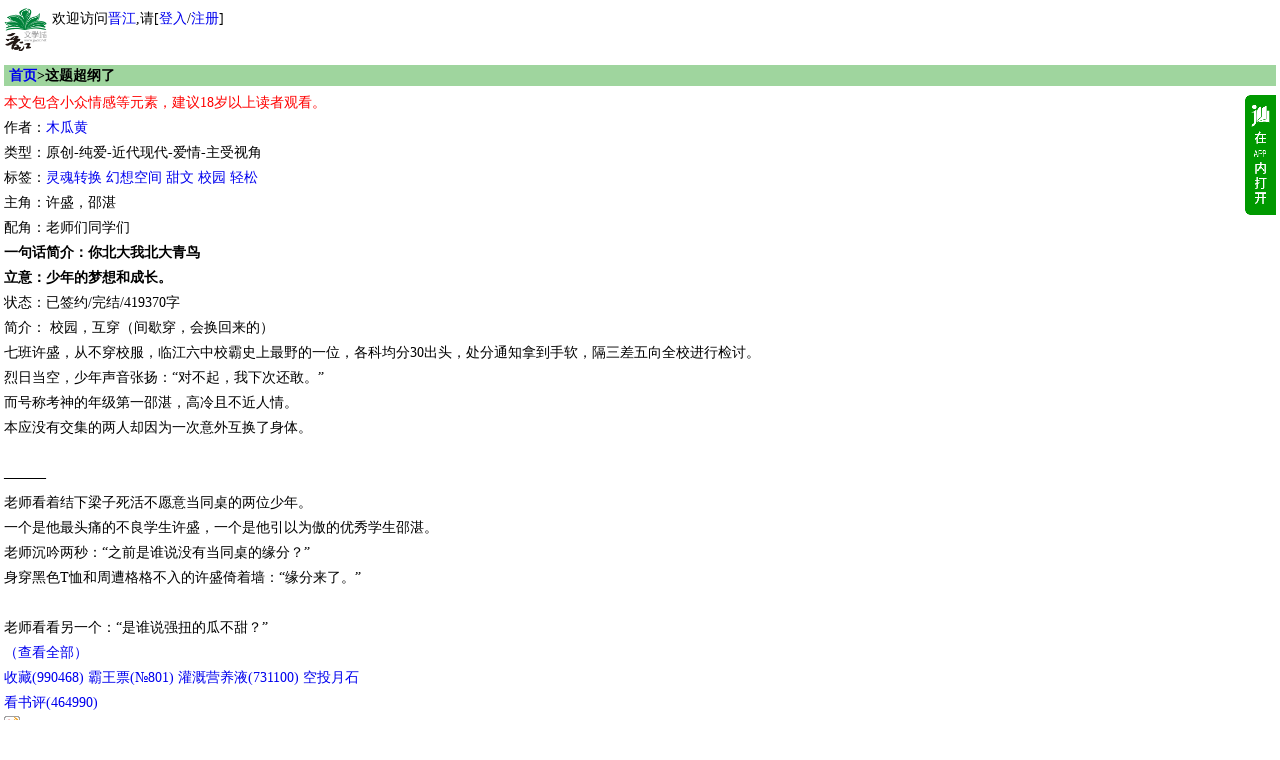

--- FILE ---
content_type: text/html
request_url: https://m.jjwxc.com/book2/4321268
body_size: 9002
content:
    <!DOCTYPE html PUBLIC "-//WAPFORUM//DTD XHTML Mobile 1.0//EN" "http://www.wapforum.org/DTD/xhtml-mobile10.dtd">
<html xmlns="http://www.w3.org/1999/xhtml" lang="zh">
    <head>
        <style type="text/css" media="screen">
            body {
                -moz-user-select: none;
                -webkit-user-select: none;
                -ms-user-select:none;
                -khtml-user-select:none;
            }
        </style>
        <script type="text/javascript">
            var protocolStr = document.location.protocol;
            if (protocolStr=="http:") {
                window.location.href = window.location.href.replace("http:", "https:");
            }
            document.onselectstart = function(e) {
                return false;
            }
            document.oncontextmenu = function(e) {
                return false;
            }
        </script>
        <meta http-equiv="Content-Type" content="text/html; charset=gb18030" />
        <meta name="viewport"content="width=device-width, initial-scale=1"/>
        <meta name="apple-itunes-app" content="app-id=966807283"/>
<title>《这题超纲了》木瓜黄_漫画: 这题超纲了_晋江文学城_【原创小说|纯爱小说】</title><meta name="keywords" content="《这题超纲了》,木瓜黄,漫画: 这题超纲了,灵魂转换 幻想空间 甜文 校园 轻松,主角：许盛，邵湛 ┃ 配角：老师们同学们 ┃ 其它：无|最新更新:2024-01-17 23:34:19|作品积分：14367827968" /><meta name="description" content="《这题超纲了》,木瓜黄,漫画: 这题超纲了,灵魂转换 幻想空间 甜文 校园 轻松,主角：许盛，邵湛 ┃ 配角：老师们同学们 ┃ 其它：无|最新更新:2024-01-17 23:34:19|作品积分：14367827968" /><meta name="author" content="木瓜黄,晋江文学城" /><meta name="copyright" content="木瓜黄,这题超纲了 晋江文学城 晋江原创网" /><link rel="stylesheet" type="text/css" href="//m-static.jjwxc.net/wap/css/default.css" /><style>
    .table-bordered {
        -moz-border-bottom-colors: none;
        -moz-border-left-colors: none;
        -moz-border-right-colors: none;
        -moz-border-top-colors: none;
        border-collapse: separate;
        border-color: #ddd #ddd #ddd -moz-use-text-color;
        border-image: none;
        border-radius: 4px;
        border-style: solid solid solid solid;
        border-width: 1px 1px 1px 1px;
        width: 100%;
        border-spacing: 0;
    }

    .table-bordered td {
        border-top: 1px solid #ddd;
        line-height: 20px;
        padding: 8px;
        text-align: center;
        vertical-align: top;
        background: #9FD59E
    }
    .table-bordered-td {
        border-top: 0;
    }
    .redbag_wrapper{
        margin: 14px auto;
        border: 2px solid pink;
        background: #fff0f7;
        padding: 20px;
        display: flex;
        align-items: center;
    }
    .novel_data_div{display: inline-block}
    .open_app_img{
        position: absolute;right: 0; top: 5px;
        image-rendering: -webkit-optimize-contrast; /* Webkit */
        image-rendering: crisp-edges; /* Firefox */
        image-rendering: pixelated; /* 通用（但效果是像素化） */
        image-rendering: optimizeQuality; /* Chrome/Edge */
        -ms-interpolation-mode: nearest-neighbor; /* IE */
    }


</style>
</head>
<body>
    <!-- 内容 -->
    <div class="grid-c">
        <style>
    #mclear{border:none;background: url(//s9-static.jjwxc.net/images/clear.png) no-repeat;width:15px;height:15px;outline:none;background-size:13px;vertical-align:middle;margin-left:-15px;}
    .hide_menu{display:none}
    .show_menu{display: block}
    a {text-decoration:none;}
    #menu_list a {display: inline-block}
    @media (prefers-color-scheme: dark) {
        a:link{color: #5A7A9E;}
        .big.o a:link{color:#5A7A9E;}
        .big.o{color:#5A7A9E;}
    }
    /*纯字*/
    .double_column_simple td>ul>li{max-height: 2em;line-height:1.8em; overflow: hidden;word-wrap: break-word;word-break: break-all;line-break: anywhere;}
    .double_column_div ul>li{max-height: 1.8em;line-height:1.8em;overflow: hidden;word-wrap: break-word;word-break: break-all;line-break: anywhere;}
    /*顺序排在一行  带星号*/
    .double_column td>ul>li{height: 1.8em;line-height:1.8em;overflow: hidden;word-wrap: break-word;word-break: break-all;display: flex;flex-wrap: nowrap;line-break: anywhere;}
    /*左边靠左右边靠右*/
    .double_column_flex ul>li{display: flex;flex-wrap: nowrap;}
    .double_column_flex ul>li>a:first-child{display: flex;flex-wrap: nowrap;height: 2em;line-height:1.8em;overflow: hidden;flex: 1;}
</style>
<script type="text/javascript" src="//static.jjwxc.net/scripts/jquery-1.8.0.min.js?ver=20161210"></script>
<script type="text/javascript">!window.jQuery&&document.write('<script src="//ajax.aspnetcdn.com/ajax/jQuery/jquery-1.8.0.min.js"><\/script>');</script>
<script type="text/javascript" src="//static.jjwxc.net/scripts/jquery.blockUI.js"></script>
<script>
    function isonlinedoublered(type) {
        if (type==2) {
            return true;
        }
        if (type!=1) {
            return false;
        }
        //2015.02.18-2015.03.05
        var localtime = Math.round(new Date().getTime()/1000);
        if (parseInt(localtime)>=1424188800&&parseInt(localtime)<=1425571199) {
            return true;
        }
        return false;
    }
    var search_novelname_arr = [];
    var search_timer;
    $(function() {
        if (isonlinedoublered(1)) {
            // 翻倍红包公告提示
            $.ajax({
                type: "get",
                async: true, //同步异步 true为异步(默认),false为同步
                url: "//s8-static.jjwxc.net/public_notice.php", //实际上访问时产生的地址为: test.php?callbackfun=jsonpCallback&id=10
                cache: true, //默认值false false时生成随机的&_=随机数
                dataType: "jsonp",
                jsonpCallback: "red_envelope_150204",
                ifModified: true,
                success: function(json) {
                    var msg = '';
                    $.each(json.publicMsg, function(index, v) {
                        msg += v+"&nbsp;&nbsp;&nbsp;&nbsp;";
                    });
                    if (msg!='') {
                        $("#public_notice_new td#noticeImg").html('<img src="//s9-static.jjwxc.net/images/laba.png" />');
                        $("#public_notice_new").css('display', 'block');
                        $("#public_info_show").html(msg);
                    }
                }
            });
        }
        // 内置搜索
        if ($('#searchnovelname').val().trim()) {
            search_novelname_arr = $('#searchnovelname').val().split(',');
            if (search_novelname_arr.length > 1) {
                setSearchNovelName();
                var change_time = 2000;
                search_timer = setInterval(function() {
                    setSearchNovelName();
                }, change_time);
                $('#autoComplete').on('focus',function() {
                    clearInterval(search_timer);
                });
                $('#autoComplete').on('blur',function() {
                    search_timer = setInterval(function() {
                        setSearchNovelName();
                    }, change_time);
                });
            } else {
                $('#autoComplete').attr('placeholder', search_novelname_arr[0]);
            }
        }
        let sid = getcookie("sid");
        // if (sid == '') {//隐藏掉我的收藏按钮
        //     $("#myFav").css("display", "none");
        // } else {//显示出我的收藏按钮
        //     $("#myFav").css("display", "inline");
        // }
    });

    //输入框的清空事件
    function clearkey() {
        $("#autoComplete").val("");
    }

    function setSearchNovelName() {
        if (search_novelname_arr.length === 0) {
            search_novelname_arr = $('#searchnovelname').val().split(',');
        }
        var searchText = search_novelname_arr.splice(0, 1);
        $('#autoComplete').attr('placeholder', searchText);
    }
</script>
<script type="text/javascript" src="//static.jjwxc.net/scripts/wap.main.js?ver=20260106"></script>
<div class="b module" style="display:flex">
    <div style="display:inline-block;">
        <a href="/"><img src="//m-static.jjwxc.net/images/wap/logo2.png" style="width:43px;" alt="晋江文学城"/></a>
    </div>
    <div id='logininfo' style="display:inline-block; margin-left: 5px;"></div>
</div>

<div class="module hide_menu">
    <p id="menu_list"><a href="/">首页</a>&nbsp;<a href="/channel/index/gy" style="color:">古言</a>&nbsp;<a href="/channel/index/xy" style="color:">现言</a>&nbsp;<a href="/channel/index/dm" style="color:">纯爱</a>&nbsp;<a href="/channel/index/tr" style="color:">衍生</a>&nbsp;<a href="/channel/index/nocp_plus" style="color:">无CP+</a>&nbsp;<a href="/channel/channel/bhxs" style="color:">百合</a>&nbsp;<a href="/endnovel" style="color:red;font-weight: bold">完结</a><br>
    <a href="/pindao">分类</a>&nbsp;<a href="/rank">排行</a>&nbsp;<a href="/pindao/vip">全本</a>&nbsp;<a href="/endnovel/index/half">包月</a>&nbsp;<a href="/free">免费</a>&nbsp;<a href="/pindao/vip?type=dp">中短篇</a>&nbsp;<a href="/download/android">APP</a>&nbsp;<a href="/help">反馈</a></p>
        <div><form method="get" action="/search" onsubmit="if(!$('#autoComplete').val()){$('#autoComplete').val($('#autoComplete').attr('placeholder'))};return true;">
        <div style="display: -webkit-flex;display: flex;flex-direction: row;align-items:stretch;max-width: 350px;">
            <div style="flex:1;">
                <input name = "kw" id = "autoComplete" autocomplete = "off" type = "text" value = "" placeholder="" style="width: 82%;padding-right: 1.2em;height: 17px;"/><input type="button"  id="mclear"  onclick="clearkey()"/>
            </div>
            <div>
                <input type="radio" name="t" value="1" checked>书名<input type="radio" name="t" value="2">作者<input type="submit" value="搜索">&nbsp;<a href="/assort">高级搜索</a>
            </div>
        </div></form></div>
    <input type="hidden" id="searchnovelname" value="">
</div>
</div>
<div>
    <table style="width:100%;margin:5px 0px 0px 0px;display: none;" id="public_notice_new">
        <tr>
            <td style="width:20px;" id="noticeImg">
            </td>
            <td>
        <marquee scrollAmount="3" id="public_info_show" onmouseover="this.stop()" onmouseout="this.start()"></marquee>
        </td>
        </tr>
    </table>
</div>        <script>
            //修改了定位方式 暂时注释该条
            // window.onload = function() {
            //     var infowidth = document.getElementById("info").clientWidth;
            //     var infoheight = document.getElementById("info").clientHeight;
            //     var imgheight = document.getElementById("app").clientHeight;
            //     var leftwidth = document.getElementById("left").clientWidth;
            //     var rightwidth = infowidth-leftwidth;
            //     //ios系统浏览器都会出先图标跑到下方，怀疑ios的浏览器两个div的总宽度不能完全等于浏览器的总宽度，减去一个像素就可以解决这个问题
            //     document.getElementById("right").style.width = (rightwidth-1)+"px";
            //     document.getElementById("right").style.textAlign = "center";
            //     document.getElementById("app").style.marginTop = (infoheight-imgheight)/2+"px";
            // }

            function applink(novelid) {
                var ifr = document.createElement('IFRAME');
                var u = navigator.userAgent;
                var isAndroid = u.indexOf('Android')> -1||u.indexOf('Linux')> -1;
                ifr.src = 'jjwxc://readbookaction/openwith?novelid='+novelid;
                ifr.style.display = "none";
                document.body.appendChild(ifr);
                //延迟执行 如果1s没响应，就表示你手机中没有该app。就可以去下载了
                if (isAndroid) {
                    setTimeout(function() {
                        document.body.removeChild(ifr);
                        location.href = "//m.jjwxc.net/download/android?novelid="+novelid;//下载地址
                    }, 2000);
                } else {
                    document.body.removeChild(ifr);
                    window.location.href = '//m.jjwxc.net/download/android?novelid='+novelid;
                }
            }

            /**
             * 文章简介显示全部内容
             * @param {type} novelshort
             * @returns {undefined}
             */
            function showMore(novelshort) {
                var novelintro = document.getElementById('novelintro');
                novelintro.innerHTML = "简介："+novelshort;

            }

            /**
             * 收藏文章处理方法
             * @param int novelid
             * @returns {undefined}
             */
            function novelfav(novelid) {
                document.getElementById('novelfav').action = '/book2/fv/'+novelid;
                document.getElementById("novelfav").submit();
            }

        </script>
        <div class="b module">
            <h2 class="big o">
                <span class="uninterested-author broken-heart"
                      data-authorid="477963"
                      data-authorname="木瓜黄"
                      data-novelname="这题超纲了"
                      data-novelid="4321268"
                      style="display: none;float: right;"><img style="height: 20px"
                                                               src="//static.jjwxc.net/images/broken-heart.png"
                                                               alt="心碎图标"></span>
                                    <a href="/">首页</a>>这题超纲了                                </h2>
            <ul>
                <li></li>                <div style="width: 100%;display: table;position: relative;" id="info">
                                        
                    <div style="display: table;float: left" id="left">
                        <li style="color:red;">本文包含小众情感等元素，建议18岁以上读者观看。</li>
                        <li class="authorname-content">作者：<a href="/wapauthor/477963">木瓜黄</a>
                            <img class="open_app_img"
                                 width="31px"
                                 height="120px"
                                 src="//m-static.jjwxc.net/images/wap/app_new.png?ver=0516"
                                 id="app"
                                 onclick="applink(4321268)" alt="img loading...">
                        </li>
                        <!--                        <li>ILTC：</li>-->
                        <li>类型：原创-纯爱-近代现代-爱情-主受视角                        </li>
                        <li>标签：<a href='/assort/灵魂转换'>灵魂转换</a> <a href='/assort/幻想空间'>幻想空间</a> <a href='/assort/甜文'>甜文</a> <a href='/assort/校园'>校园</a> <a href='/assort/轻松'>轻松</a> </li>                        <li>主角：许盛，邵湛 </li>
                        <li> 配角：老师们同学们 </li>
                                                    <li style="font-weight:bolder">一句话简介：你北大我北大青鸟</li>
                                                <li style="font-weight:bolder">立意：少年的梦想和成长。</li>
                        <li>状态：已签约/完结/419370字</li>
                    </div>
                    <div id="right_weixin_btn" style="position: absolute;right: 0;top:5px;display: none; padding: 0">
                        <wx-open-launch-app
                                id="launch-btn"
                                appid="wx85b7cf0541403fd5"
                                extinfo='{"novelid":"4321268"}'
                        >
                            <script type="text/wxtag-template">
                                <style>.btn { border: none; background: none; padding: 0;margin: 0}</style>
                                <button class="btn">
                                    <img
                                            width="31px"
                                            height="120px"
                                            src="https://m-static.jjwxc.net/images/wap/app_new.png?ver=0516"
                                            alt="img loading..."
                                    >
                                </button>
                            </script>
                        </wx-open-launch-app>
                    </div>
                </div>
                

                <li id="novelintro">简介：
                    校园，互穿（间歇穿，会换回来的）<br>七班许盛，从不穿校服，临江六中校霸史上最野的一位，各科均分30出头，处分通知拿到手软，隔三差五向全校进行检讨。<br>烈日当空，少年声音张扬：“对不起，我下次还敢。”<br>而号称考神的年级第一邵湛，高冷且不近人情。<br>本应没有交集的两人却因为一次意外互换了身体。<br><br>———<br>老师看着结下梁子死活不愿意当同桌的两位少年。<br>一个是他最头痛的不良学生许盛，一个是他引以为傲的优秀学生邵湛。<br>老师沉吟两秒：“之前是谁说没有当同桌的缘分？”<br>身穿黑色T恤和周遭格格不入的许盛倚着墙：“缘分来了。”<br><br>老师看看另一个：“是谁说强扭的瓜不甜？”<br><a href="javascript:;" onclick="showMore('校园，互穿（间歇穿，会换回来的）<br>七班许盛，从不穿校服，临江六中校霸史上最野的一位，各科均分30出头，处分通知拿到手软，隔三差五向全校进行检讨。<br>烈日当空，少年声音张扬：“对不起，我下次还敢。”<br>而号称考神的年级第一邵湛，高冷且不近人情。<br>本应没有交集的两人却因为一次意外互换了身体。<br><br>———<br>老师看着结下梁子死活不愿意当同桌的两位少年。<br>一个是他最头痛的不良学生许盛，一个是他引以为傲的优秀学生邵湛。<br>老师沉吟两秒：“之前是谁说没有当同桌的缘分？”<br>身穿黑色T恤和周遭格格不入的许盛倚着墙：“缘分来了。”<br><br>老师看看另一个：“是谁说强扭的瓜不甜？”<br>校服纽扣扣到最上头一颗，浑身上下像是刻着‘生人勿进’四个字的高冷学神：“强扭的瓜，不试试怎么知道甜不甜。”<br><br>高冷不近人情屠榜杀手次次考第一学霸攻X翘课打架离经叛道学渣受<br>邵湛X许盛 <br>还是一本正经的搞笑文。强强<br><br>你上北大，我上北大青鸟。<br><br>内含瞎扯淡，不现实，有大量艺术加工，不要特意代入现实。<br>和隔壁《学渣》同时间线，会有客串。<br>微博：@炸天黄<br>已完结文戳专栏。')">（查看全部）</a>                    </li>



                <li>
                    <a href="javascript:;"
                       class="novel_data_div"
                       onclick="novelfav(4321268)"><span itemprop="fav_novel_status">收藏</span>(<span itemprop="collectedCount">990468</span>)</a>
                                            <a class="novel_data_div" href="kingtickets/4321268" color="red">霸王票(№801)</a>
                                            <a class="novel_data_div" href="/nutrition/sendnutrition/4321268">灌溉营养液(<span itemprop="nutritionCount">731100</span>)</a>
                    <a class="novel_data_div" href="/coins/givecoins/4321268/2">空投月石</a>
                                            <a style="display: block;" href="/review/4321268/">看书评(<span itemprop="reviewCount">464990</span>)</a>
                                                                <span id="shareButton" rel="https://service.weibo.com/share/share.php?appkey=1409224402&title=%E3%80%8A%E8%BF%99%E9%A2%98%E8%B6%85%E7%BA%B2%E4%BA%86%E3%80%8B%E6%9C%A8%E7%93%9C%E9%BB%84_%E6%BC%AB%E7%94%BB%3A+%E8%BF%99%E9%A2%98%E8%B6%85%E7%BA%B2%E4%BA%86_%E6%99%8B%E6%B1%9F%E6%96%87%E5%AD%A6%E5%9F%8E_%E3%80%90%E5%8E%9F%E5%88%9B%E5%B0%8F%E8%AF%B4%7C%E7%BA%AF%E7%88%B1%E5%B0%8F%E8%AF%B4%E3%80%91 &content=gb2312">
                            <a href="https://service.weibo.com/share/share.php?appkey=1409224402&title=%E3%80%8A%E8%BF%99%E9%A2%98%E8%B6%85%E7%BA%B2%E4%BA%86%E3%80%8B%E6%9C%A8%E7%93%9C%E9%BB%84_%E6%BC%AB%E7%94%BB%3A+%E8%BF%99%E9%A2%98%E8%B6%85%E7%BA%B2%E4%BA%86_%E6%99%8B%E6%B1%9F%E6%96%87%E5%AD%A6%E5%9F%8E_%E3%80%90%E5%8E%9F%E5%88%9B%E5%B0%8F%E8%AF%B4%7C%E7%BA%AF%E7%88%B1%E5%B0%8F%E8%AF%B4%E3%80%91 &url=https%3A%2F%2Fwap.jjwxc.com%2Fbook2%2F4321268&content=gb2312"
                               target="_black"><img src="//static.jjwxc.net/images/sharesina16.png" alt="分享到新浪微博"/></a>
                        </span>
                    
                </li>
            </ul>
                        <div style="padding-left:10px" id="chapter_list_box">
                章节列表：<br/><a style="text-decoration:none;" href="/book2/4321268/1" class=''><span style="display:inline-block;color:;min-width: 1.5em">1.</span>  第一章&nbsp;&nbsp;&nbsp;临江六中2018届高二开学摸……</a><br><a style="text-decoration:none;" href="/book2/4321268/2" class=''><span style="display:inline-block;color:;min-width: 1.5em">2.</span>  第二章&nbsp;&nbsp;&nbsp;你就在网吧看这个？你怎么不干……</a><br><a style="text-decoration:none;" href="/book2/4321268/3" class=''><span style="display:inline-block;color:;min-width: 1.5em">3.</span>  第三章&nbsp;&nbsp;&nbsp;“那边那个，不穿校服的。他刚……</a><br><a style="text-decoration:none;" href="/book2/4321268/4" class=''><span style="display:inline-block;color:;min-width: 1.5em">4.</span>  第四章&nbsp;&nbsp;&nbsp;“我跟这位邵湛同学，我俩不合……</a><br><a style="text-decoration:none;" href="/book2/4321268/5" class=''><span style="display:inline-block;color:;min-width: 1.5em">5.</span>  第五章&nbsp;&nbsp;&nbsp;许盛在临江六中肆意妄为横行霸……</a><br><a style='display:block;text-align:center' href='/book2/4321268?more=0&whole=1#chapter_list_box'> >>点击展开全部章节<< </a><a style="text-decoration:none;" href="/vip/4321268/112?ctime=2038238212" class=''><span style="display:inline-block;color:#FF0000;min-width: 1.5em">112.</span>  第一百一十二章&nbsp;&nbsp;&nbsp;永远热情，永远向上……</a><br><a style="text-decoration:none;" href="/vip/4321268/113?ctime=1925176270" class=''><span style="display:inline-block;color:#FF0000;min-width: 1.5em">113.</span>  第一百一十三章&nbsp;&nbsp;&nbsp;不过许盛同学以前有过……</a><br><a style="text-decoration:none;" href="/vip/4321268/114?ctime=65773979" class=''><span style="display:inline-block;color:#FF0000;min-width: 1.5em">114.</span>  第一百一十四章&nbsp;&nbsp;&nbsp;剩下的话，留到未来再……</a><br><a style="text-decoration:none;" href="/vip/4321268/115?ctime=205446831" class=''><span style="display:inline-block;color:#FF0000;min-width: 1.5em">115.</span>  番外一&nbsp;&nbsp;&nbsp;有人觊觎我对象，来宣示主权。……</a><br><a style="text-decoration:none;" href="/vip/4321268/116?ctime=1688470898" class=''><span style="display:inline-block;color:#FF0000;min-width: 1.5em">116.</span>  番外二&nbsp;&nbsp;&nbsp;张扬的青春像永不褪色的骄阳般……</a><br>            </div>
            <ul>
                            </ul>
                        <!--本书最新评论-->
                            <div style="padding-left:10px" id="comment_list_new"></div>
                                        <div style="padding: 10px;line-height: 14px">
                    <div>完结评分</div>
                    <div id="novelreview_div" data-novelid="4321268">加载中……</div>
                </div>
                
            <!--本书霸王票读者排行-->
                            <div style="padding-left:10px">
                    <table width="100%">
                        <tr>
                            <td colspan="4">本书霸王票读者排行</td>
                        </tr>
                        <tr id="kingSort"><td align="center" colspan=4><center><img src="//static.jjwxc.net/images/loading.gif"  /></center></td></tr>                    </table>
                    <a style="text-decoration:none"
                       href="./novelkingticket/moreranklist/4321268">[ 更多排行</a> &nbsp;
                    <a style="text-decoration:none"
                       href="./novelkingticket/explanation/4321268">等级说明 ]</a>
                </div>
                    </div>
        <form id='novelfav' method='post'>
            <input type='hidden' name='shumeideviceId' id='shumeideviceId' value=''/>
        </form>
    </div>

    <script type="text/javascript">!window.jQuery&&document.write('<script src="//static.jjwxc.net/scripts/jquery-1.8.0.min.js?ver=20161210"><\/script>');</script>
    <script type="text/javascript" src="//static.jjwxc.net/scripts/lib/crypto-js.js"></script>
    <script type="text/javascript" src="//static.jjwxc.net/scripts/uninterestedauthor.js?ver=20250911"></script>    <script type="text/javascript" src="https://res.wx.qq.com/open/js/jweixin-1.6.0.js?ver=20230403"></script>
    <script>
        function getRedbag() {
            $.ajax({
                type: "get",
                url: "//my.jjwxc.net/app.jjwxc/Wap/EditActivity/getRedEnvelope?novelid=4321268&act_id=6&jsonp=?",
                cache: false,
                dataType: "jsonp",
                success: function(json) {
                    if (json.code == 1004) {
                        window.location = '/my/login?login_mode=jjwxc&referer='+location.href+'&ctime='+Math.random();
                    } else {
                        alert(json.message);
                    }
                }
            });
        }
    </script>
    <!-- 页脚 -->
    <div class="ft" style="clear: both">
    <p id="menu_list"><a href="/">首页</a>&nbsp;<a href="/channel/index/gy" style="color:">古言</a>&nbsp;<a href="/channel/index/xy" style="color:">现言</a>&nbsp;<a href="/channel/index/dm" style="color:">纯爱</a>&nbsp;<a href="/channel/index/tr" style="color:">衍生</a>&nbsp;<a href="/channel/index/nocp_plus" style="color:">无CP+</a>&nbsp;<a href="/channel/channel/bhxs" style="color:">百合</a>&nbsp;<a href="/endnovel" style="color:red;font-weight: bold">完结</a><br>
    <a href="/pindao">分类</a>&nbsp;<a href="/rank">排行</a>&nbsp;<a href="/pindao/vip">全本</a>&nbsp;<a href="/endnovel/index/half">包月</a>&nbsp;<a href="/free">免费</a>&nbsp;<a href="/pindao/vip?type=dp">中短篇</a>&nbsp;<a href="/download/android">APP</a>&nbsp;<a href="/help">反馈</a></p>
        <p><form method="get" action="/search"><input type="text" size="6" name="kw"/><input type="radio" name="t" value="1" checked>书名<input type="radio" name="t" value="2">作者<input type="submit" value="搜索"><a style="margin-left: 5px" href="/assort">高级搜索</a></form></p>
        <p>北京时间：2026-01-19 01:48:54</p>
    <p><a href="/help" target="_blank">反馈</a> <a href="/help/contact" target="_blank">联系我们</a>&copy;晋江文学城 纯属虚构 请勿模仿 版权所有 侵权必究 适度阅读 切勿沉迷 合理安排 享受生活 <font color="#C0C0C0"></font></p>
    <!-- via *.*.3.203 01-19 01:48:54 -->
</div>
<script type = "text/javascript" src = "//static.jjwxc.net/scripts/shumeiDeviceIdSdk.js?var=2025072215"></script>
<script>
    var _hmt = _hmt||[];
    _hmt.push(['_setAccount', 'f73ac53cbcf4010dac5296a3d8ecf7cb']);
    (function () {
        var hm = document.createElement("script");
        hm.src = "//hm.baidu.com/hm.js?f73ac53cbcf4010dac5296a3d8ecf7cb";
        var s = document.getElementsByTagName("script")[0];
        s.parentNode.insertBefore(hm, s);
    })();
</script></body>
</html>


--- FILE ---
content_type: text/html
request_url: https://www.jjwxc.net/novelreview.php?callback=novelreviewCallback&action=getByNovelid&novelid=4321268
body_size: 1204
content:
novelreviewCallback({"code":"200","status":"200","data":{"scoreData":{"novelid":"4321268","num":"11476","avgscore":"9.7","percent":"10","score_notice":"\u5b8c\u7ed3V\u6587\u8d2d\u4e70\u5168\u90e8\u672a\u9501\u5b9aV\u7ae0\u5373\u53ef\u8fdb\u884c\u5b8c\u7ed3\u8bc4\u5206\uff0c\u8bc4\u5206\u8d85200\u4eba\u65b9\u53ef\u53c2\u4e0e\u5b8c\u7ed3\u9ad8\u5206\u699c\u6392\u884c\u3002"},"readerRiview":[],"novelReviewList":[{"readerid":"60288043","novelid":"4321268","score":"5","commentbody":"<img style=\"width:24px;display:inline-block;vertical-align:middle;margin-top:-4px;\" src=\"https:\/\/i9-static.jjwxc.net\/tmp\/emoji\/orange_heart.png\" title=\"\u6a59\u5fc3\" \/>","examinestatus":"2","ipaddress":"49.93.96.153","dateline":"2026-01-21 01:29:02","isread":"1","lastchangedate":"2026-01-21 01:29:02","truescore":"5","commentbody_filted":"[\u6a59\u5fc3]","minikeywordsversion":"2026-01-16 14:37:21","change_time_str":"12\u5c0f\u65f6\u524d","nickname":"k","unregister":"0","message":"","star":"<span class=\"coltext novelreview_star\">\u2605\u2605\u2605\u2605\u2605<\/span>"},{"readerid":"77170603","novelid":"4321268","score":"5","commentbody":"\u6211\u5f88\u597d\u8ffd\uff0c\u4f46\u4ec5\u9650\u4e8e\u4f60","examinestatus":"2","ipaddress":"114.105.206.230","dateline":"2026-01-20 20:36:31","isread":"1","lastchangedate":"2026-01-20 20:36:31","truescore":"5","commentbody_filted":"\u6211\u5f88\u597d\u8ffd\uff0c\u4f46\u4ec5\u9650\u4e8e\u4f60","minikeywordsversion":"2026-01-16 14:37:21","change_time_str":"17\u5c0f\u65f6\u524d","nickname":"\u5e8f","unregister":"0","message":"","star":"<span class=\"coltext novelreview_star\">\u2605\u2605\u2605\u2605\u2605<\/span>"},{"readerid":"78347474","novelid":"4321268","score":"4","commentbody":"99","examinestatus":"6","ipaddress":"182.113.114.145","dateline":"2026-01-20 11:47:27","isread":"1","lastchangedate":"2026-01-20 11:47:27","truescore":"4","commentbody_filted":"99","minikeywordsversion":"2026-01-16 14:37:21","change_time_str":"1\u5929\u524d","nickname":"78347474","unregister":"0","message":"","star":"<span class=\"coltext novelreview_star\">\u2605\u2605\u2605\u2605<\/span>"},{"readerid":"57844190","novelid":"4321268","score":"3","commentbody":"\u6ca1\u4ec0\u4e48\u5370\u8c61\u6df1\u523b\u7684\u5267\u60c5\uff0c\u65e0\u8111\u723d\u6587\u751c\u6587\uff0c\u548c\u4f2a\u6e23\u5dee\u4e0d\u591a","examinestatus":"2","ipaddress":"61.191.154.90","dateline":"2026-01-19 21:32:50","isread":"1","lastchangedate":"2026-01-19 21:32:50","truescore":"3","commentbody_filted":"\u6ca1\u4ec0\u4e48\u5370\u8c61\u6df1\u523b\u7684\u5267\u60c5\uff0c\u65e0\u8111\u723d\u6587\u751c\u6587\uff0c\u548c\u4f2a\u6e23\u5dee\u4e0d\u591a","minikeywordsversion":"2026-01-16 14:37:21","change_time_str":"1\u5929\u524d","nickname":"\u7262\u7167\u7ed9\u537f\u4e91\u8dea\u4e0b\u5f53\u73a9\u7269","unregister":"0","message":"","star":"<span class=\"coltext novelreview_star\">\u2605\u2605\u2605<\/span>"},{"readerid":"81564312","novelid":"4321268","score":"5","commentbody":"\u59e8\u90fd\u662f12\u595413\u7684\u4eba\u4e86\uff0c\u6bcf\u5929\u4e0a\u5b66\u7d2f\u7684\u8170\u9178\u80cc\u75db\uff0c\u7cbe\u795e\u840e\u9761???\uff0c\u6ca1\u60f3\u5230\u5199\u5b8c\u4f5c\u4e1a\u56de\u6765\u8fd8\u80fd\u770b\u5230\u8d85\u7eb2\u8fd9\u79cd\u840c\u7269???\uff0c\u770b\u7684\u59e8\u5fc3\u90fd\u5316\u4e86???","examinestatus":"2","ipaddress":"112.7.220.207","dateline":"2026-01-19 20:01:48","isread":"1","lastchangedate":"2026-01-19 20:01:48","truescore":"5","commentbody_filted":"\u59e8\u90fd\u662f12\u595413\u7684\u4eba\u4e86\uff0c\u6bcf\u5929\u4e0a\u5b66\u7d2f\u7684\u8170\u9178\u80cc\u75db\uff0c\u7cbe\u795e\u840e\u9761???\uff0c\u6ca1\u60f3\u5230\u5199\u5b8c\u4f5c\u4e1a\u56de\u6765\u8fd8\u80fd\u770b\u5230\u8d85\u7eb2\u8fd9\u79cd\u840c\u7269???\uff0c\u770b\u7684\u59e8\u5fc3\u90fd\u5316\u4e86???","minikeywordsversion":"2026-01-16 14:37:21","change_time_str":"1\u5929\u524d","nickname":"81564312","unregister":"0","message":"","star":"<span class=\"coltext novelreview_star\">\u2605\u2605\u2605\u2605\u2605<\/span>"}],"chart":"        <div class=\"novelreview_chart\">\n                            <div class=\"novelreview_chart_col\" data-score=\"5\" title=\"\u5f88\u68d2  \u503c\u5f97\u53cd\u590d\u9605\u8bfb\u5e76\u63a8\u8350\u7ed9\u4ed6\u4eba\">\n                    <div>5\u661f<\/div>\n                    <div class=\"col_base\">\n                        <div class=\"col_item\" style=\"width:88%\">&nbsp;<\/div>\n                        <div>88%<\/div>\n                    <\/div>\n                <\/div>\n                            <div class=\"novelreview_chart_col\" data-score=\"4\" title=\"\u4e0d\u9519  \u9605\u8bfb\u8fc7\u7a0b\u5f88\u6109\u5feb\">\n                    <div>4\u661f<\/div>\n                    <div class=\"col_base\">\n                        <div class=\"col_item\" style=\"width:10%\">&nbsp;<\/div>\n                        <div>10%<\/div>\n                    <\/div>\n                <\/div>\n                            <div class=\"novelreview_chart_col\" data-score=\"3\" title=\"\u8fd8\u884c  \u80fd\u591f\u5b8c\u6574\u9605\u8bfb\">\n                    <div>3\u661f<\/div>\n                    <div class=\"col_base\">\n                        <div class=\"col_item\" style=\"width:1%\">&nbsp;<\/div>\n                        <div>1%<\/div>\n                    <\/div>\n                <\/div>\n                            <div class=\"novelreview_chart_col\" data-score=\"2\" title=\"\u8f83\u5dee  \u6709\u8f83\u591a\u786c\u4f24\">\n                    <div>2\u661f<\/div>\n                    <div class=\"col_base\">\n                        <div class=\"col_item\" style=\"width:0%\">&nbsp;<\/div>\n                        <div>0%<\/div>\n                    <\/div>\n                <\/div>\n                            <div class=\"novelreview_chart_col\" data-score=\"1\" title=\"\u5f88\u5dee  \u96be\u4ee5\u8bfb\u5b8c\">\n                    <div>1\u661f<\/div>\n                    <div class=\"col_base\">\n                        <div class=\"col_item\" style=\"width:0%\">&nbsp;<\/div>\n                        <div>0%<\/div>\n                    <\/div>\n                <\/div>\n                    <\/div>\n        "},"message":""})

--- FILE ---
content_type: text/html
request_url: https://my.jjwxc.net/novelreview.php?callback=jQuery18008628326271465814_1768986457295&novelid=4321268&action=getCurrentReview&_=1768986458828
body_size: -54
content:
jQuery18008628326271465814_1768986457295({"code":"200","status":"200","data":[],"message":""})

--- FILE ---
content_type: text/plain; charset=utf-8
request_url: https://fp-it.portal101.cn/v3/profile/web?callback=smCB_1768986462070&organization=E9kUZWhov0uih0OKfOb6&smdata=W%2FaXGIlSSijNUeIah%2FS%2FuCR9sPzy1C7Vj5iBhSoDMBS5T8%2BJToJk7I5GWcus5eomvnTulkakz0IXTlhZVoNsX7UegELxkuPSC%2FTGtwQMZo7Ms%2BrRzr%2FBMF4SNGuaf3b3bkvmHVyQhVEHFQdNp2HVxIWGzNEB4cPE%2BfVImlQHV9SXo9L%2FuvILrYE0P17MOmZ%2Fg4j3Kfa4yRRJ6xsxZp5NV11fo%2FHi1nmZLXfpVmUtwhOp5RqHZZOs7MSTTIcGjDhP%2Feg4s9dNSJYyjWk4tNDEDfzfEdg%2Bmp0rFf9N2E1HHkrSW%2Bhl%2FLOLS%2Bvp2%2BqfBS06%2FQe%2FRTz3MnHRIOwUm9JH4HtD3wjYqgjLOJ90dasOm5YTWyvyp133FjLM%2BPoGB4Nh%2BpNcLvMtBsqYOBeXkZNDenmFtmDx6tb0Oj80D0%2BUBVb94uwb2aP%2FNENVqHQhGN%2FturnC9UcYq74%2FR8mdoCJy%2FXGgB4o9SsuRhnXXBAGNKhtYvRM%2Bkypzkddgz4s9Q6wnYvunStyxm2DY0uaFnbv6qwyv1eTpJF3TIHtyXHdetGMfBFxJ3%2FTqQmwdcGBYaK3s%2FAosCbuPjcRlaCTNrfERAssU5da7Tko21aPrebk6l6Z%2BLWQyJBJs%2B1oVhjJPzGS1p1s97fkr8lO0ACUTsvdeAn%2BCX1McNZ5VbJlIEKoP1FsP5PIWmDnFQNDAz2ThOfOv4uTRhnvWNLJ3pIuw2A7JoN6p5%2BWp33JVHR3EcenXH38GuBptm2qWJc%2BcVp90AXYHwg2BAF2bT0vo%2BJRD5BKkX8H8scER85N9U647lKWsofWl%2FW9V%2B%2FNeCKLh%2BuZ2UndV1LOeWjR%2FpjcimhGijKCJFFdt%2FO%2F%2F%2Fnri8yv9jCT1xP90C5mZCcCnRJReZ7Q%2BB8syhNTISUgJIMVrYQxqH%2FqAhj%2BUqfhCEP%2Ftdnl43pMILWXP5YUHE5chcmm2T97zo%2FcN9Ml%2FCaB7JylC6C7HNmZsPetznBSbtB3alRHEWIDqmZAP9oaP7o31JzcRX01x0J1AmLkJQqFDuTFvuZhtwmkNmcMflbUp0w2eQ3g7lkz3vhtvtvMRHZdGvhuAfgVGMHliTON799rlwHNsdcwp8PCOF8PJY9ROkk1yTtfoX3EGvvLKyRRYPNDzSVKHcRyXLad3x%2BnJC60xtLbP37a%2BSkZ%2BYv1z%2FdQB%2F9sAeP%2FLJTcvbKTQMIifgAol6W3Vy%2BKicUgdz592qde115zIJ3afIqwttc3robSiM49%2FxO7dVu22KtO7ttuiwH37VjRHQF0Yhs06xC2GiBEmqwjE%3D1487577677129&os=web&version=2.0.0&_=1768986462070
body_size: 93
content:
window['smCB_1768986462070'] && smCB_1768986462070({"code":1100,"detail":{"c":0,"len":"12","sign":"Y3aC/fAnw/8PwKLjmNjRGg==","t":0,"timestamp":"1487582755342"},"requestId":"6ae432eaaa1d0da5aaa28f028ba62cc9"})

--- FILE ---
content_type: text/plain; charset=utf-8
request_url: https://fp-it.portal101.cn/v3/profile/web?callback=smCB_1768986462732&organization=E9kUZWhov0uih0OKfOb6&smdata=W%2FaXGIlSSijNUeIah%2FS%2FuCR9sPzy1C7Vj5iBhSoDMBS5T8%2BJToJk7I5GWcus5eomvnTulkakz0IXTlhZVoNsX7UegELxkuPSC%2FTGtwQMZo7Ms%2BrRzr%2FBMF4SNGuaf3b3bkvmHVyQhVEHFQdNp2HVxIWGzNEB4cPE%2BfVImlQHV9SXo9L%2FuvILrYE0P17MOmZ%2Fg4j3Kfa4yRRJ6xsxZp5NV11fo%2FHi1nmZLXfpVmUtwhOp5RqHZZOs7MSTTIcGjDhP%2Feg4s9dNSJYyjWk4tNDEDfzfEdg%2Bmp0rFf9N2E1HHkrSW%2Bhl%2FLOLS%2Bvp2%2BqfBS06%2FQe%2FRTz3MnHRIOwUm9JH4HtD3wjYqgjLOJ90dasOm5YTWyvyp133FjLM%2BPoGB4Nh%2BpNcLvMtBsqYOBeXkZNDenmFtmDx6tb0Oj80D0%2BUBVb94uwb2aP%2FNENVqHQhGN%2FturnC9UcYq74%2FR8mdoCJy%2FXGgB4o9SsuRhnXXBAGNKhtYvRM%2Bkypzkddgz4s9Q6wnYvunStyxm2DY0uaFnbv6qwyv1eTpJF3TIHtyXHdetGMfBFxJ3%2FTqQmwdcGBYaK3s%2FAosCbuPjcRlaCTNrfERAssU5da7Tko21aPrebk6l6Z%2BLWQyJBJs%2B1oVhjJPzGS1p1s97fkr8lO0ACUTsvdeAn%2BCX1McNZ5VbJlIEKoP1FsP5PIWmDnFQNDAz2ThOfOv4uTRhnvWNLJ3pIuw2A7JoN6p5%2BWp33JVHR3EcenXH38GuBptm2qWJc%2BcVp90AXYHwg2BAF2bT0vo%2BJRD5BKkX8H8scER85N9U647lKWsofWl%2FW9V%2B%2FNeCKLh%2BuZ2UndV1LOeWjR%2FpjcimhGijKCJFFSrPEa%2BT8If2m%2F6aDRFhW4wC5mZCcCnRJReZ7Q%2BB8syhNTISUgJIMVrYQxqH%2FqAhj%2BUqfhCEP%2Ftdnl43pMILWXP5YUHE5chcmm2T97zo%2FcN9Ml%2FCaB7JylC6C7HNmZsPetznBSbtB3alRHEWIDqmZAP9oaP7o31JzcRX01x0J1AmLkJQqFDuTFvuZhtwmkNmcMflbUp0w2eQ3g7lkz3vhtvtvMRHZdGvhuAfgVGMHliTON799rlwHNsdcwp8PCOF8PJY9ROkk1yTtfoX3EGvvLKyRRYPNDzSVKHcRyXLad3x%2BnJC60xtLbP37a%2BSkZ%2BYv1z%2FdQB%2F9sAeP%2FLJTcvbKTQMIifgAol6W3Vy%2BKicUgdz592qde115zIJ3afIqwttc3robSiM49%2FxO7dVu22KtO7ttuiwH37VjRHQF0Yhs06xC2GiBEmqwjE%3D1487577677129&os=web&version=2.0.0&_=1768986462732
body_size: 93
content:
window['smCB_1768986462732'] && smCB_1768986462732({"code":1100,"detail":{"c":0,"len":"12","sign":"Y3aC/fAnw/8PwKLjmNjRGg==","t":0,"timestamp":"1487582755342"},"requestId":"0c2ebd91a39cf712d4f80e4acf2dff3f"})

--- FILE ---
content_type: text/plain; charset=utf-8
request_url: https://fp-it.portal101.cn/v3/profile/web?callback=smCB_1768986460849&organization=E9kUZWhov0uih0OKfOb6&smdata=W%2FaXGIlSSijNUeIah%2FS%2FuCR9sPzy1C7Vj5iBhSoDMBS5T8%2BJToJk7I5GWcus5eomvnTulkakz0IXTlhZVoNsX7UegELxkuPSC%2FTGtwQMZo7Ms%2BrRzr%2FBMF4SNGuaf3b3bkvmHVyQhVEHFQdNp2HVxIWGzNEB4cPE%2BfVImlQHV9SXo9L%2FuvILrYE0P17MOmZ%2Fg4j3Kfa4yRRJ6xsxZp5NV11fo%2FHi1nmZLXfpVmUtwhOp5RqHZZOs7MSTTIcGjDhP%2Feg4s9dNSJYyjWk4tNDEDfzfEdg%2Bmp0rFf9N2E1HHkrSW%2Bhl%2FLOLS%2Bvp2%2BqfBS06%2FQe%2FRTz3MnHRIOwUm9JH4HtD3wjYqgjLOJ90dasOm5YTWyvyp133FjLM%2BPoGB4Nh%2BpNcLvMtBsqYOBeXkZNDenmFtmDx6tb0Oj80D0%2BUBVb94uwb2aP%2FNENVqHQhGN%2FturnC9UcYq74%2FR8mdoCJy%2FXGgB4o9SsuRhnXXBAGNKhtYvRM%2Bkypzkddgz4s9Q6wnYvunStyxm2DY0uaFnbv6qwyv1eTpJF3TIHtyXHdetGMfBFxJ3%2FTqQmwdcGBYaK3s%2FAosCbuPjcRlaCTNrfERAssU5da7Tko21aPrebk6l6Z%2BLWQyJBJs%2B1oVhjJPzGS1p1s97fkr8lO0ACUTsvdeAn%2BCX1McNZ5VbJlIEKoP1FsP5PIWmDnFQNDAz2ThOfOv4uTRhnvWNLJ3pIuw2A7JoN6p5%2BWp33JVHR3EcenXH38GuBptm2qWJc%2BcVp90AXYHwg2BAF2bT0vo%2BJRD5BKkX8H8scER85N9U647lKWsofWl%2FW9V%2B%2FNeCKLh%2BuZ2UndV1LOeWjR%2FpjcimhGijKCJFFT8JDZAgrBcPYhUWF%2BQcvsf6FBYrcUZ63Yb7ktRqvz3o9fL%2BJVjRUwj1tmIVhipDB0z%2F19giQkqOH6dH1r4tZEwhOrHObxmkiVb4RshMXeBouyfGrYFGorhZeCYAcW1ZCE3N5oBYh3d%2ByPMWcvM28cXHn72n9MI6oAGgA4M0Lzm3o8N4Q%2Fd6iEmQ9eAkDCJWORF17u8D4wKWULZMcgOPO6wlEq1i%2BkUCZjuAe7qGmuQsm69F5Z%2Br%2BacSMNc%2BaGkT7tRFOewgtTVLVCZT1rPFeUdiR7nhmM8IFPU69EUz3griIcxApqhDEYlnafMtB4Zr6kis%2FvflrNl8qxsFHWc1bHqA0iEWdQwywz%2FyyU3L2yk0xMxhNGF%2BJb5SQvrb%2F1yRNr0MvY6kItUoE9Rj9heLepD3r%2FafAkYzjssgXr4UN5mifVbzZJOigmU%3D1487577677129&os=web&version=2.0.0&_=1768986460849
body_size: 93
content:
window['smCB_1768986460849'] && smCB_1768986460849({"code":1100,"detail":{"c":0,"len":"12","sign":"Y3aC/fAnw/8PwKLjmNjRGg==","t":0,"timestamp":"1487582755342"},"requestId":"3482cedf3fb04b550c0fe623b9956ec1"})

--- FILE ---
content_type: text/plain; charset=utf-8
request_url: https://fp-it.portal101.cn/v3/profile/web?callback=smCB_1768986460057&organization=E9kUZWhov0uih0OKfOb6&smdata=W%2FaXGIlSSijNUeIah%2FS%2FuCR9sPzy1C7Vj5iBhSoDMBS5T8%2BJToJk7I5GWcus5eomvnTulkakz0IXTlhZVoNsX7UegELxkuPSC%2FTGtwQMZo7Ms%2BrRzr%2FBMF4SNGuaf3b3bkvmHVyQhVEHFQdNp2HVxIWGzNEB4cPE%2BfVImlQHV9SXo9L%2FuvILrYE0P17MOmZ%2Fg4j3Kfa4yRRJ6xsxZp5NV11fo%2FHi1nmZLXfpVmUtwhOp5RqHZZOs7MSTTIcGjDhP%2Feg4s9dNSJYyjWk4tNDEDfzfEdg%2Bmp0rFf9N2E1HHkrSW%2Bhl%2FLOLS%2Bvp2%2BqfBS06%2FQe%2FRTz3MnHRIOwUm9JH4HtD3wjYqgjLOJ90dasOm5YTWyvyp133FjLM%2BPoGB4Nh%2BpNcLvMtBsqYOBeXkZNDenmFtmDx6tb0Oj80D0%2BUBVb94uwb2aP%2FNENVqHQhGN%2FturnC9UcYq74%2FR8mdoCJy%2FXGgB4o9SsuRhnXXBAGNKhtYvRM%2Bkypzkddgz4s9Q6wnYvunStyxm2DY0uaFnbv6qwyv1eTpJF3TIHtyXHdetGMfBFxJ3%2FTqQmwdcGBYaK3s%2FAosCbuPjcRlaCTNrfERAssU5da7Tko21aPrebk6l6Z%2BLWQyJBJs%2B1oVhjJPzGS1p1s97fkr8lO0ACUTsvdeAn%2BCX1McNZ5VbJlIEKoP1FsP5PIWmDnFQNDAz2ThOfOv4uTRhnvWNLJ3pIuw2A7JoN6p5%2BWp33JVHR3EcenXH38GuBptm2qWJc%2BcVp90AXYHwg2BAF2bT0vo%2BJRD5BKkX8H8scER85N9U647lKWsofWl%2FW9V%2B%2FNeCKLh%2BuZ2UndV1LOeWjR%2FpjcimhGijKCJFFQEeytyVehguYhUWF%2BQcvsf6FBYrcUZ63Yb7ktRqvz3o9fL%2BJVjRUwj1tmIVhipDB0z%2F19giQkqOH6dH1r4tZEwhOrHObxmkiVb4RshMXeBouyfGrYFGorhZeCYAcW1ZCE3N5oBYh3d%2ByPMWcvM28cXHn72n9MI6oAGgA4M0Lzm3o8N4Q%2Fd6iEmJxY6asZtM7xF17u8D4wKWULZMcgOPO6wlEq1i%2BkUCZjuAe7qGmuQsm69F5Z%2Br%2BacSMNc%2BaGkT7tRFOewgtTVLVCZT1rPFeUdiR7nhmM8IFPU69EUz3griIcxApqhDEYlnafMtB4Zr6kis%2FvflrNl8qxsFHWc1bHqA0iEWdQwywz%2FyyU3L2yk0xMxhNGF%2BJb5SQvrb%2F1yRNr0MvY6kItUoE9Rj9heLepD3r%2FafAkYzjrKHR3PXZ8lm1487577677129&os=web&version=2.0.0&_=1768986460057
body_size: 93
content:
window['smCB_1768986460057'] && smCB_1768986460057({"code":1100,"detail":{"c":0,"len":"12","sign":"Y3aC/fAnw/8PwKLjmNjRGg==","t":0,"timestamp":"1487582755342"},"requestId":"8f61c51e25893e70221167224fa80fe9"})

--- FILE ---
content_type: text/plain; charset=utf-8
request_url: https://fp-it.portal101.cn/v3/profile/web?callback=smCB_1768986461936&organization=E9kUZWhov0uih0OKfOb6&smdata=W%2FaXGIlSSijNUeIah%2FS%2FuCR9sPzy1C7Vj5iBhSoDMBS5T8%2BJToJk7I5GWcus5eomvnTulkakz0IXTlhZVoNsX7UegELxkuPSC%2FTGtwQMZo7Ms%2BrRzr%2FBMF4SNGuaf3b3bkvmHVyQhVEHFQdNp2HVxIWGzNEB4cPE%2BfVImlQHV9SXo9L%2FuvILrYE0P17MOmZ%2Fg4j3Kfa4yRRJ6xsxZp5NV11fo%2FHi1nmZLXfpVmUtwhOp5RqHZZOs7MSTTIcGjDhP%2Feg4s9dNSJYyjWk4tNDEDfzfEdg%2Bmp0rFf9N2E1HHkrSW%2Bhl%2FLOLS%2Bvp2%2BqfBS06%2FQe%2FRTz3MnHRIOwUm9JH4HtD3wjYqgjLOJ90dasOm5YTWyvyp133FjLM%2BPoGB4Nh%2BpNcLvMtBsqYOBeXkZNDenmFtmDx6tb0Oj80D0%2BUBVb94uwb2aP%2FNENVqHQhGN%2FturnC9UcYq74%2FR8mdoCJy%2FXGgB4o9SsuRhnXXBAGNKhtYvRM%2Bkypzkddgz4s9Q6wnYvunStyxm2DY0uaFnbv6qwyv1eTpJF3TIHtyXHdetGMfBFxJ3%2FTqQmwdcGBYaK3s%2FAosCbuPjcRlaCTNrfERAssU5da7Tko21aPrebk6l6Z%2BLWQyJBJs%2B1oVhjJPzGS1p1s97fkr8lO0ACUTsvdeAn%2BCX1McNZ5VbJlIEKoP1FsP5PIWmDnFQNDAz2ThOfOv4uTRhnvWNLJ3pIuw2A7JoN6p5%2BWp33JVHR3EcenXH38GuBptm2qWJc%2BcVp90AXYHwg2BAF2bT0vo%2BJRD5BKkX8H8scER85N9U647lKWsofWl%2FW9V%2B%2FNeCKLh%2BuZ2UndV1LOeWjR%2FpjcimhGijKCJFFVa5zxCdajo1ggS%2BWWNFJ%2FMC5mZCcCnRJReZ7Q%2BB8syhNTISUgJIMVrYQxqH%2FqAhj%2BUqfhCEP%2Ftdnl43pMILWXP5YUHE5chcmm2T97zo%2FcN9Ml%2FCaB7JylC6C7HNmZsPetznBSbtB3alRHEWIDqmZAP9oaP7o31JzcRX01x0J1AmLkJQqFDuTFvuZhtwmkNmcMflbUp0w2eQ3g7lkz3vhtvtvMRHZdGvhuAfgVGMHliTON799rlwHNsdcwp8PCOF8PJY9ROkk1yTtfoX3EGvvLKyRRYPNDzSVKHcRyXLad3x%2BnJC60xtLbP37a%2BSkZ%2BYv1z%2FdQB%2F9sAeP%2FLJTcvbKTQMIifgAol6W3Vy%2BKicUgdz592qde115zIJ3afIqwttc3robSiM49%2FxO7dVu22KtO7ttuiwH37VjRHQF0Yhs06xC2GiBEmqwjE%3D1487577677129&os=web&version=2.0.0&_=1768986461936
body_size: 93
content:
window['smCB_1768986461936'] && smCB_1768986461936({"code":1100,"detail":{"c":0,"len":"12","sign":"Y3aC/fAnw/8PwKLjmNjRGg==","t":0,"timestamp":"1487582755342"},"requestId":"70b96b7b721b283e1a2165df24c3f02d"})

--- FILE ---
content_type: text/plain; charset=utf-8
request_url: https://fp-it.portal101.cn/v3/profile/web?callback=smCB_1768986460592&organization=E9kUZWhov0uih0OKfOb6&smdata=W%2FaXGIlSSijNUeIah%2FS%2FuCR9sPzy1C7Vj5iBhSoDMBS5T8%2BJToJk7I5GWcus5eomvnTulkakz0IXTlhZVoNsX7UegELxkuPSC%2FTGtwQMZo7Ms%2BrRzr%2FBMF4SNGuaf3b3bkvmHVyQhVEHFQdNp2HVxIWGzNEB4cPE%2BfVImlQHV9SXo9L%2FuvILrYE0P17MOmZ%2Fg4j3Kfa4yRRJ6xsxZp5NV11fo%2FHi1nmZLXfpVmUtwhOp5RqHZZOs7MSTTIcGjDhP%2Feg4s9dNSJYyjWk4tNDEDfzfEdg%2Bmp0rFf9N2E1HHkrSW%2Bhl%2FLOLS%2Bvp2%2BqfBS06%2FQe%2FRTz3MnHRIOwUm9JH4HtD3wjYqgjLOJ90dasOm5YTWyvyp133FjLM%2BPoGB4Nh%2BpNcLvMtBsqYOBeXkZNDenmFtmDx6tb0Oj80D0%2BUBVb94uwb2aP%2FNENVqHQhGN%2FturnC9UcYq74%2FR8mdoCJy%2FXGgB4o9SsuRhnXXBAGNKhtYvRM%2Bkypzkddgz4s9Q6wnYvunStyxm2DY0uaFnbv6qwyv1eTpJF3TIHtyXHdetGMfBFxJ3%2FTqQmwdcGBYaK3s%2FAosCbuPjcRlaCTNrfERAssU5da7Tko21aPrebk6l6Z%2BLWQyJBJs%2B1oVhjJPzGS1p1s97fkr8lO0ACUTsvdeAn%2BCX1McNZ5VbJlIEKoP1FsP5PIWmDnFQNDAz2ThOfOv4uTRhnvWNLJ3pIuw2A7JoN6p5%2BWp33JVHR3EcenXH38GuBptm2qWJc%2BcVp90AXYHwg2BAF2bT0vo%2BJRD5BKkX8H8scER85N9U647lKWsofWl%2FW9V%2B%2FNeCKLh%2BuZ2UndV1LOeWjR%2FpjcimhGijKCJFFfPOqI6kSS1%2BYhUWF%2BQcvsf6FBYrcUZ63Yb7ktRqvz3o9fL%2BJVjRUwj1tmIVhipDB0z%2F19giQkqOH6dH1r4tZEwhOrHObxmkiVb4RshMXeBouyfGrYFGorhZeCYAcW1ZCE3N5oBYh3d%2ByPMWcvM28cXHn72n9MI6oAGgA4M0Lzm3o8N4Q%2Fd6iEmQ9eAkDCJWORF17u8D4wKWULZMcgOPO6wlEq1i%2BkUCZjuAe7qGmuQsm69F5Z%2Br%2BacSMNc%2BaGkT7tRFOewgtTVLVCZT1rPFeUdiR7nhmM8IFPU69EUz3griIcxApqhDEYlnafMtB4Zr6kis%2FvflrNl8qxsFHWc1bHqA0iEWdQwywz%2FyyU3L2yk0xMxhNGF%2BJb5SQvrb%2F1yRNr0MvY6kItUoE9Rj9heLepD3r%2FafAkYzjssgXr4UN5mifVbzZJOigmU%3D1487577677129&os=web&version=2.0.0&_=1768986460592
body_size: 93
content:
window['smCB_1768986460592'] && smCB_1768986460592({"code":1100,"detail":{"c":0,"len":"12","sign":"Y3aC/fAnw/8PwKLjmNjRGg==","t":0,"timestamp":"1487582755342"},"requestId":"a20474149782de69f1514c977c912158"})

--- FILE ---
content_type: text/plain; charset=utf-8
request_url: https://fp-it.portal101.cn/v3/profile/web?callback=smCB_1768986459979&organization=E9kUZWhov0uih0OKfOb6&smdata=W%2FaXGIlSSijNUeIah%2FS%2FuCR9sPzy1C7Vj5iBhSoDMBS6XhgbtoLa8WPu9m8CQdVaNTMWgSC3gYrXW9V7HBfPkKyS0NJplAy8lBvQiMNJ63xws%2BrRzr%2FBMF4SNGuaf3b3bkvmHVyQhVEHFQdNp2HVxIWGzNEB4cPE%2BfVImlQHV9SXo9L%2FuvILrYE0P17MOmZ%2Fg4j3Kfa4yRRJ6xsxZp5NV11fo%2FHi1nmZLXfpVmUtwhOp5RqHZZOs7MSTTIcGjDhP%2Feg4s9dNSJYyjWk4tNDEDfzfEdg%2Bmp0rFf9N2E1HHkrSW%2Bhl%2FLOLS%2Bvp2%2BqfBS06%2FQe%2FRTz3MnHRIOwUm9JH4HtD3wjYqgjLOJ90dasOm5YTWyvyp133FjLM%2BPoGB4Nh%2BpNcLvMtBsqYOBeXkZNDenmFtmDx6tb0Oj80D0%2BUBVb94uwb2aP%2FNENVqHQhGN%2FturnC9UcYq74%2FR8mdoCJy%2FXGgB4o9SsuRhnXXBAGNKhtYvRM%2Bkypzkddgz4s9Q6wnYvunStyxm2DY0uaFnbv6qwyv1eTpJF3TIHtyXHdetGMfBFxJ3%2FTqQmwdcGBYaK3s%2FAosCbuPjcRlaCTNrfERAssU5da7Tko21aPrebk6l6Z%2BLWQyJBJs%2B1oVhjJPzGS1p1s97fkr8lO0ACUTsvdeAn%2BCX1McNZ5VbJlIEKoP1FsP5PIWmDnFQNDAz2ThOfOv4uTRhnvWNLJ3pIuw2A7JoN6p5%2BWp33JVHR3EcenXH38GuBptm2qWJc%2BcVp90AXYHwg2BAF2bT0vo%2BJRD5BKkX8H8scER85N9U647lKWsofWl%2FW9V%2B%2FNeCKLh%2BuZ2UndV1LOeWjR%2FpjcimhGijKCJFFTxVhp5cCnIqYhUWF%2BQcvsf6FBYrcUZ63Yb7ktRqvz3o9fL%2BJVjRUwj1tmIVhipDB0z%2F19giQkqOH6dH1r4tZEwhOrHObxmkiVb4RshMXeBouyfGrYFGorhZeCYAcW1ZCE3N5oBYh3d%2ByPMWcvM28cXHn72n9MI6oAGgA4M0Lzm3o8N4Q%2Fd6iEmJxY6asZtM7xF17u8D4wKWULZMcgOPO6wlEq1i%2BkUCZjuAe7qGmuQsm69F5Z%2Br%2BacSMNc%2BaGkT7tRFOewgtTVLVCZT1rPFeUdiR7nhmM8IFPU69EUz3griIcxApqhDEYlM38P%2Brfp2Y6yUn0%2Fu4itPqxsFHWc1bHqA0iEWdQwywz%2FyyU3L2yk0xMxhNGF%2BJb5SQvrb%2F1yRNr0MvY6kItUoE9Rj9heLepD3r%2FafAkYzjrKHR3PXZ8lm1487577677129&os=web&version=2.0.0&_=1768986459979
body_size: 57
content:
window['smCB_1768986459979'] && smCB_1768986459979({"code":1901,"message":"\u8bf7\u6c42\u6570\u8d85\u9650(QPS Rate Limit)","requestId":"5a6e453f76475da0579a178b2dbd23ca"})

--- FILE ---
content_type: text/plain; charset=utf-8
request_url: https://fp-it.portal101.cn/v3/profile/web?callback=smCB_1768986462492&organization=E9kUZWhov0uih0OKfOb6&smdata=W%2FaXGIlSSijNUeIah%2FS%2FuCR9sPzy1C7Vj5iBhSoDMBS5T8%2BJToJk7I5GWcus5eomvnTulkakz0IXTlhZVoNsX7UegELxkuPSC%2FTGtwQMZo7Ms%2BrRzr%2FBMF4SNGuaf3b3bkvmHVyQhVEHFQdNp2HVxIWGzNEB4cPE%2BfVImlQHV9SXo9L%2FuvILrYE0P17MOmZ%2Fg4j3Kfa4yRRJ6xsxZp5NV11fo%2FHi1nmZLXfpVmUtwhOp5RqHZZOs7MSTTIcGjDhP%2Feg4s9dNSJYyjWk4tNDEDfzfEdg%2Bmp0rFf9N2E1HHkrSW%2Bhl%2FLOLS%2Bvp2%2BqfBS06%2FQe%2FRTz3MnHRIOwUm9JH4HtD3wjYqgjLOJ90dasOm5YTWyvyp133FjLM%2BPoGB4Nh%2BpNcLvMtBsqYOBeXkZNDenmFtmDx6tb0Oj80D0%2BUBVb94uwb2aP%2FNENVqHQhGN%2FturnC9UcYq74%2FR8mdoCJy%2FXGgB4o9SsuRhnXXBAGNKhtYvRM%2Bkypzkddgz4s9Q6wnYvunStyxm2DY0uaFnbv6qwyv1eTpJF3TIHtyXHdetGMfBFxJ3%2FTqQmwdcGBYaK3s%2FAosCbuPjcRlaCTNrfERAssU5da7Tko21aPrebk6l6Z%2BLWQyJBJs%2B1oVhjJPzGS1p1s97fkr8lO0ACUTsvdeAn%2BCX1McNZ5VbJlIEKoP1FsP5PIWmDnFQNDAz2ThOfOv4uTRhnvWNLJ3pIuw2A7JoN6p5%2BWp33JVHR3EcenXH38GuBptm2qWJc%2BcVp90AXYHwg2BAF2bT0vo%2BJRD5BKkX8H8scER85N9U647lKWsofWl%2FW9V%2B%2FNeCKLh%2BuZ2UndV1LOeWjR%2FpjcimhGijKCJFFTmI%2FtreG6JOU7FyrB7VI9wC5mZCcCnRJReZ7Q%2BB8syhNTISUgJIMVrYQxqH%2FqAhj%2BUqfhCEP%2Ftdnl43pMILWXP5YUHE5chcmm2T97zo%2FcN9Ml%2FCaB7JylC6C7HNmZsPetznBSbtB3alRHEWIDqmZAP9oaP7o31JzcRX01x0J1AmLkJQqFDuTFvuZhtwmkNmcMflbUp0w2eQ3g7lkz3vhtvtvMRHZdGvhuAfgVGMHliTON799rlwHNsdcwp8PCOF8PJY9ROkk1yTtfoX3EGvvLKyRRYPNDzSVKHcRyXLad3x%2BnJC60xtLbP37a%2BSkZ%2BYv1z%2FdQB%2F9sAeP%2FLJTcvbKTQMIifgAol6W3Vy%2BKicUgdz592qde115zIJ3afIqwttc3robSiM49%2FxO7dVu22KtO7ttuiwH37VjRHQF0Yhs06xC2GiBEmqwjE%3D1487577677129&os=web&version=2.0.0&_=1768986462492
body_size: 93
content:
window['smCB_1768986462492'] && smCB_1768986462492({"code":1100,"detail":{"c":0,"len":"12","sign":"Y3aC/fAnw/8PwKLjmNjRGg==","t":0,"timestamp":"1487582755342"},"requestId":"cd13f0b9c35e058c57ef138105439d26"})